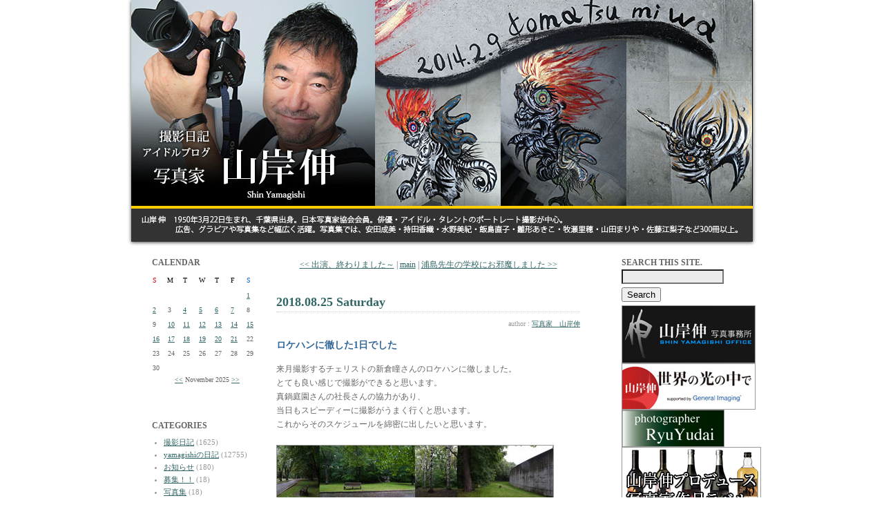

--- FILE ---
content_type: text/css
request_url: http://yamagishi.jugem.jp/style.css
body_size: 3913
content:
body {
margin: 0px auto;
padding: 0px;
background-color: #FFFFFF;
text-align: center;
}

.clear {
clear: both;
font: 0px/0px sans-serif ;
}


#layout {
margin: 0 auto;
width: 840px;
text-align: left;
}

#header {
}

#contents #left {
float: left;
width: 160px;
}

#contents #center {
float: left;
width: 480px;
}

#contents #center .pad {
padding : 20 20px;
}

#contents #right {
float: right;
width: 160px;
}

#footer {
clear: both;
}


h1 {
margin: 0px;
padding: 0px;
}

ul {
margin: 0px 0px 0px 15px;
padding: 0px;
}

div, td {
font-family: "Verdana", "ヒラギノ角ゴ Pro W3", "ＭＳ ゴシック", "Osaka‐等幅";
}

.form_color {
	background: #ECECEC;
}

a { color: #000000; text-decoration: underline; }
a:link		{ color: #336666; text-decoration: underline; }
a:visited	{ color: #999999; text-decoration: underline; }
a:active	{ color: #999999; text-decoration: none; }
a:hover		{ color: #999999; text-decoration: none; }

.site_title a {color: #000000;text-decoration: none;}
.site_title a:link {color: #666666;text-decoration: none;}
.site_title a:visited {color: #666666;text-decoration: none;}
.site_title a:active {color: #666666;text-decoration: none;}
.site_title a:hover {color: #666666;text-decoration: none;}



.site_title {
font-size: 24px;
color: #000000;
margin: 20px 0px 10px 0px;
padding: 0px;
}

.description {
font-size: 14px;
color: #666666;
margin: 0px 0px 25px 0px;
}




.entry_navi{
font-size: 12px;
color: #666666;
margin: 15px 0px 15px 0px;
text-align: center;
}

.entry {
margin: 10px;
padding: 10px;
background-color: #FFFFFF;
}






.entry_date {
font-size: 18px;
font-weight: bolder;
color: #336666;
margin: 10px 0px 10px 0px;
padding-bottom: 3px;
border-bottom: 1px dotted #CCCCCC;
}

.entry_title {
font-size: 14px;
font-weight: bolder;
color: #336699;
margin: 15px 0px 15px 0px;
}

.entry_body {
font-size: 12px;
line-height: 170%;
color: #666666;
margin: 15px 0px 15px 0px;
}

.entry_author {
font-size: 10px;
color: #999999;
margin: 5px 0px 5px 0px;
text-align: right;
}

.entry_more {
font-size: 11px;
line-height: 170%;
color: #333333;
margin: 15px 0px 15px 0px;
}

.entry_state {
font-size: 11px;
color: #666666;
margin: 15px 0px 30px 0px;
}

blockquote {
font-size: 11px;
color: #666666;
margin: 20px 10px 20px 10px;
padding: 10px;
border-left: 3px solid #CCCCCC;
}

.comment-title {
font-size: 14px;
font-weight: bolder;
color: #666666;
margin: 10px 0px 10px 0px;
padding-bottom: 3px;
border-bottom: 1px dotted #CCCCCC;
}

.trackback-title {
font-size: 14px;
font-weight: bolder;
color: #666666;
margin: 10px 0px 10px 0px;
padding-bottom: 3px;
border-bottom: 1px dotted #CCCCCC;
}

.pict {
border-width: 1px;
border-style: solid;
border-color: #999;
}

.page {
font-size: 12px;
color: #666666;
padding: 10px 0px 0px 0px;
border-top: 1px dotted #CCCCCC;
text-align: center;
}


.linktitle {
font-family: "Verdana";
font-size: 12px;
font-weight: bolder;
color: #666666;
line-height: 170%;
margin: 10px 0px 0px 0px;
}

.linktext {
font-size: 11px;
color: #999999;
line-height: 170%;
margin: 5px 0px 25px 2px;
}

.search {
font-size: 10px;
color: #333333;
line-height: 170%;
margin: 0px 0px 5px 0px;
}

.button {
	margin: 5px 0 0 0;
}

.copyright {
font-size: 10px;
color: #333333;
line-height: 170%;
border-top: 1px dotted #CCCCCC;
margin: 30px 0px 0px 0px;
padding-top: 10px;
}

.calendar {
font-family: "Verdana";
font-size: 10px;
color: #666666;
margin: 5px 0px 20px 0px;
}

.calendar_month {
font-family: "Verdana";
margin-bottom: 10px;
font-size: 10px;
color: #666666;
}

.cell {
width: 25px;
height: 20px;
padding: 0px;
text-align:left;
font-size: 10px;
color: #666666;
}

.jugem_bana{
	margin: 20px 1px 10px 0px;
}